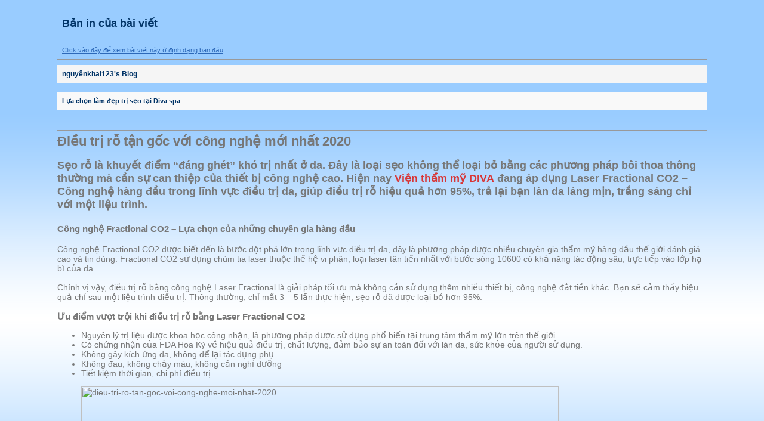

--- FILE ---
content_type: text/html;charset=UTF-8
request_url: http://vnvista.com/forums/index.php?s=4cb7493a8c9eb7abd6f7d641e1c27547&automodule=blog&blogid=25816&&cmd=printentry&eid=196931
body_size: 4548
content:
<html>
	<head>
		<title>nguyênkhai123&#39;s Blog</title>
		<meta http-equiv="Content-Type" content="text/html;charset=utf-8" >
		<style type="text/css" media="all">
	@import url(https://vnvista.com/forums/style_images/css_3.css); </style>
	</head>
	<body>
	<div id="print">
		<h1>Bản in của bài viết</h1>
		<h2><a href="https://vnvista.com/forums/index.php?s=edfc2789483cedba65ebbecacf54ed70&amp;automodule=blog&amp;blogid=25816&amp;cmd=showentry&amp;eid=196931">Click vào đây để xem bài viết này ở định dạng ban đầu</a></h2>
		<h3>nguyênkhai123&#39;s Blog</h3>
		<h4>Lựa chọn làm đẹp trị sẹo tại Diva spa</h4>
		<div class="printpost">
			<p><header style="color: rgb(119, 119, 119); font-family: &quot;Open Sans&quot;, sans-serif; font-size: 14px;">
<div data-redactor="1" style="margin: 0px; padding: 0px;">
	<font data-redactor="1" style="font-size: 22px;"><b>Điều trị rỗ tận gốc với công nghệ mới nhất 2020</b></font></div>
</header>
<div data-redactor="1" style="margin: 0px; padding: 0px; color: rgb(119, 119, 119); font-family: &quot;Open Sans&quot;, sans-serif; font-size: 14px;">
	 </div>
<div data-redactor="1" style="margin: 0px; padding: 0px; color: rgb(119, 119, 119); font-family: &quot;Open Sans&quot;, sans-serif; font-size: 14px;">
	<font data-redactor="1" style="font-size: 18px;"><b>Sẹo rỗ là khuyết điểm “đáng ghét” khó trị nhất ở da. Đây là loại sẹo không thể loại bỏ bằng các phương pháp bôi thoa thông thường mà cần sự can thiệp của thiết bị công nghệ cao. Hiện nay&nbsp;<a rel="nofollow" href="https://thammydiva.com.vn/" style="background: transparent; color: rgb(216, 53, 53) !important; text-decoration-line: none !important; padding: 0px 3px !important; margin: 0px -3px !important; border-radius: 5px !important;">Viện thẩm mỹ DIVA</a>&nbsp;đang áp dụng Laser Fractional CO2 – Công nghệ hàng đầu trong lĩnh vực điều trị da, giúp&nbsp;điều trị rỗ&nbsp;hiệu quả hơn 95%, trả lại bạn làn da láng mịn, trắng sáng chỉ với một liệu trình.</b></font></div>
<div data-redactor="1" style="margin: 0px; padding: 0px; color: rgb(119, 119, 119); font-family: &quot;Open Sans&quot;, sans-serif; font-size: 14px;">
	<font data-redactor="1" style="font-size: 18px;"><b><br />
	</b></font></div>
<div data-redactor="1" style="margin: 0px; padding: 0px; color: rgb(119, 119, 119); font-family: &quot;Open Sans&quot;, sans-serif; font-size: 14px;">
	<font data-redactor="1" style="font-size: 15px;"><b>Công nghệ Fractional CO2 – Lựa chọn của những chuyên gia hàng đầu</b></font></div>
<div data-redactor="1" style="margin: 0px; padding: 0px; color: rgb(119, 119, 119); font-family: &quot;Open Sans&quot;, sans-serif; font-size: 14px;">
	<font data-redactor="1" style="font-size: 15px;"><b><br />
	</b></font></div>
<div data-redactor="1" style="margin: 0px; padding: 0px; color: rgb(119, 119, 119); font-family: &quot;Open Sans&quot;, sans-serif; font-size: 14px;">
	Công nghệ Fractional CO2 được biết đến là bước đột phá lớn trong lĩnh vực điều trị da, đây là phương pháp được nhiều chuyên gia thẩm mỹ hàng đầu thế giới đánh giá cao và tin dùng. Fractional CO2 sử dụng chùm tia laser thuộc thế hệ vi phân, loại laser tân tiến nhất với bước sóng 10600 có khả năng tác động sâu, trực tiếp vào lớp hạ bì của da.</div>
<div data-redactor="1" style="margin: 0px; padding: 0px; color: rgb(119, 119, 119); font-family: &quot;Open Sans&quot;, sans-serif; font-size: 14px;">
	 </div>
<div data-redactor="1" style="margin: 0px; padding: 0px; color: rgb(119, 119, 119); font-family: &quot;Open Sans&quot;, sans-serif; font-size: 14px;">
	Chính vị vậy, điều trị rỗ bằng công nghệ Laser Fractional là giải pháp tối ưu mà không cần sử dụng thêm nhiều thiết bị, công nghệ đắt tiền khác. Bạn sẽ cảm thấy hiệu quả chỉ sau một liệu trình điều trị. Thông thường, chỉ mất 3 – 5 lần thực hiện, sẹo rỗ đã được loại bỏ hơn 95%.</div>
<div data-redactor="1" style="margin: 0px; padding: 0px; color: rgb(119, 119, 119); font-family: &quot;Open Sans&quot;, sans-serif; font-size: 14px;">
	 </div>
<div data-redactor="1" style="margin: 0px; padding: 0px; color: rgb(119, 119, 119); font-family: &quot;Open Sans&quot;, sans-serif; font-size: 14px;">
	<font data-redactor="1" style="font-size: 15px;"><b>Ưu điểm vượt trội khi điều trị rỗ bằng Laser Fractional CO2</b></font></div>
<ul style="color: rgb(119, 119, 119); font-family: &quot;Open Sans&quot;, sans-serif; font-size: 14px;">
	<li>
		Nguyên lý trị liệu được khoa học công nhận, là phương pháp được sử dụng phổ biến tại trung tâm thẩm mỹ lớn trên thế giới</li>
	<li>
		Có chứng nhận của FDA Hoa Kỳ về hiệu quả điều trị, chất lượng, đảm bảo sự an toàn đối với làn da, sức khỏe của người sử dụng.</li>
	<li>
		Không gây kích ứng da, không để lại tác dụng phụ</li>
	<li>
		Không đau, không chảy máu, không cần nghỉ dưỡng</li>
	<li>
		Tiết kiệm thời gian, chi phí điều trị</li>
</ul>
<figure style="color: rgb(119, 119, 119); font-family: &quot;Open Sans&quot;, sans-serif; font-size: 14px;"><img alt="dieu-tri-ro-tan-goc-voi-cong-nghe-moi-nhat-2020" class="wp-image-3683 size-full" height="600" sizes="(max-width: 800px) 100vw, 800px" src="https://thammydiva.com.vn/wp-content/uploads/2020/02/dieu-tri-ro-tan-goc-voi-cong-nghe-moi-nhat-2020-1.jpg" srcset="https://thammydiva.com.vn/wp-content/uploads/2020/02/dieu-tri-ro-tan-goc-voi-cong-nghe-moi-nhat-2020-1.jpg 800w,tent/uploads/2020/02/dieu-tri-ro-tan-goc-voi-cong-nghe-moi-nhat-2020-1-300x225.jpg 300w,tent/uploads/2020/02/dieu-tri-ro-tan-goc-voi-cong-nghe-moi-nhat-2020-1-768x576.jpg 768w" style="max-width: 90%; border: none; cursor: pointer;" title="dieu-tri-ro-tan-goc-voi-cong-nghe-moi-nhat-2020" width="800" /><figcaption><em>Công nghệ Fractional CO2 đem lại hiệu quả điều trị vượt trội</em></figcaption></figure>
<div data-redactor="1" style="margin: 0px; padding: 0px; color: rgb(119, 119, 119); font-family: &quot;Open Sans&quot;, sans-serif; font-size: 14px;">
	<font data-redactor="1" style="font-size: 15px;"><b>5 lợi ích khi điều trị rỗ tại Viện thẩm mỹ DIVA</b></font></div>
<ul style="color: rgb(119, 119, 119); font-family: &quot;Open Sans&quot;, sans-serif; font-size: 14px;">
	<li>
		An toàn, không đau, không chảy máu</li>
	<li>
		Điều trị tận gốc các loại sẹo rỗ, hiệu quả lên đến 95%</li>
	<li>
		Không để lại sẹo xấu, tác dụng phụ có hại cho da sau điều trị</li>
	<li>
		Da đẹp, mịn màng, đều màu sau liệu trình</li>
	<li>
		Nhanh chóng, tiết kiệm thời gian, chi phí</li>
</ul>
<div data-redactor="1" style="margin: 0px; padding: 0px; color: rgb(119, 119, 119); font-family: &quot;Open Sans&quot;, sans-serif; font-size: 14px;">
	<font data-redactor="1" style="font-size: 15px;"><b>Quy trình điều trị sẹo bằng công nghệ cao tại DIVA</b></font></div>
<div data-redactor="1" style="margin: 0px; padding: 0px; color: rgb(119, 119, 119); font-family: &quot;Open Sans&quot;, sans-serif; font-size: 14px;">
	Quy trình điều trị sẹo tại Viện thẩm mỹ DIVA được thực hiện dựa trên những tiêu chuẩn nghiêm ngặt của Bộ Y tế với đầy đủ các bước:</div>
<div data-redactor="1" style="margin: 0px; padding: 0px; color: rgb(119, 119, 119); font-family: &quot;Open Sans&quot;, sans-serif; font-size: 14px;">
	 </div>
<div data-redactor="1" style="margin: 0px; padding: 0px; color: rgb(119, 119, 119); font-family: &quot;Open Sans&quot;, sans-serif; font-size: 14px;">
	Bước 1: Làm sạch da, chuẩn bị liệu trình</div>
<div data-redactor="1" style="margin: 0px; padding: 0px; color: rgb(119, 119, 119); font-family: &quot;Open Sans&quot;, sans-serif; font-size: 14px;">
	 </div>
<div data-redactor="1" style="margin: 0px; padding: 0px; color: rgb(119, 119, 119); font-family: &quot;Open Sans&quot;, sans-serif; font-size: 14px;">
	Chuyên viên sẽ tiến hành tẩy trang (nếu có trang điểm), sau đó sử dụng sữa rửa mặt phù hợp để làm sạch vùng da cần điều trị sẹo.</div>
<div data-redactor="1" style="margin: 0px; padding: 0px; color: rgb(119, 119, 119); font-family: &quot;Open Sans&quot;, sans-serif; font-size: 14px;">
	 </div>
<div data-redactor="1" style="margin: 0px; padding: 0px; color: rgb(119, 119, 119); font-family: &quot;Open Sans&quot;, sans-serif; font-size: 14px;">
	Bước 2: Soi da để phân tích chính xác tình trạng da</div>
<div data-redactor="1" style="margin: 0px; padding: 0px; color: rgb(119, 119, 119); font-family: &quot;Open Sans&quot;, sans-serif; font-size: 14px;">
	 </div>
<div data-redactor="1" style="margin: 0px; padding: 0px; color: rgb(119, 119, 119); font-family: &quot;Open Sans&quot;, sans-serif; font-size: 14px;">
	Khách hàng sẽ được chuyên viên soi da, để xác định được loại da, tình trạng rỗ.</div>
<div data-redactor="1" style="margin: 0px; padding: 0px; color: rgb(119, 119, 119); font-family: &quot;Open Sans&quot;, sans-serif; font-size: 14px;">
	 </div>
<div data-redactor="1" style="margin: 0px; padding: 0px; color: rgb(119, 119, 119); font-family: &quot;Open Sans&quot;, sans-serif; font-size: 14px;">
	Bước 3: Bác sĩ thăm khám, đưa ra liệu trình điều trị phù hợp</div>
<div data-redactor="1" style="margin: 0px; padding: 0px; color: rgb(119, 119, 119); font-family: &quot;Open Sans&quot;, sans-serif; font-size: 14px;">
	 </div>
<div data-redactor="1" style="margin: 0px; padding: 0px; color: rgb(119, 119, 119); font-family: &quot;Open Sans&quot;, sans-serif; font-size: 14px;">
	Bác sĩ sẽ thăm khám sơ, nắm mực độ sẹo rỗ ở da của khách hàng. Từ đó đưa ra liệu trình điều trị sẹo phù hợp và tốt nhất.</div>
<div data-redactor="1" style="margin: 0px; padding: 0px; color: rgb(119, 119, 119); font-family: &quot;Open Sans&quot;, sans-serif; font-size: 14px;">
	 </div>
<div data-redactor="1" style="margin: 0px; padding: 0px; color: rgb(119, 119, 119); font-family: &quot;Open Sans&quot;, sans-serif; font-size: 14px;">
	Bước 4: Ủ tê vùng cần điều trị</div>
<div data-redactor="1" style="margin: 0px; padding: 0px; color: rgb(119, 119, 119); font-family: &quot;Open Sans&quot;, sans-serif; font-size: 14px;">
	 </div>
<div data-redactor="1" style="margin: 0px; padding: 0px; color: rgb(119, 119, 119); font-family: &quot;Open Sans&quot;, sans-serif; font-size: 14px;">
	Kem ủ tê cao cấp giúp hạn chế tối đa cảm giác khó chịu trong quá trình điều trị</div>
<div data-redactor="1" style="margin: 0px; padding: 0px; color: rgb(119, 119, 119); font-family: &quot;Open Sans&quot;, sans-serif; font-size: 14px;">
	 </div>
<div data-redactor="1" style="margin: 0px; padding: 0px; color: rgb(119, 119, 119); font-family: &quot;Open Sans&quot;, sans-serif; font-size: 14px;">
	Bước 5: Tiến hành điều trị rỗ bằng laser Fractional CO2</div>
<div data-redactor="1" style="margin: 0px; padding: 0px; color: rgb(119, 119, 119); font-family: &quot;Open Sans&quot;, sans-serif; font-size: 14px;">
	 </div>
<div data-redactor="1" style="margin: 0px; padding: 0px; color: rgb(119, 119, 119); font-family: &quot;Open Sans&quot;, sans-serif; font-size: 14px;">
	Sau khi thực hiện xong các bước chuẩn bị, dựa vào tình trạng da của từng khách hàng, chuyên viên sẽ lựa chọn bước sóng phù hợp để tiến hành bắn laser lên vị trí sẹo rỗ</div>
<div data-redactor="1" style="margin: 0px; padding: 0px; color: rgb(119, 119, 119); font-family: &quot;Open Sans&quot;, sans-serif; font-size: 14px;">
	 </div>
<div data-redactor="1" style="margin: 0px; padding: 0px; color: rgb(119, 119, 119); font-family: &quot;Open Sans&quot;, sans-serif; font-size: 14px;">
	Bước 6: Kết thúc liệu trình, bác sĩ hướng dẫn cách chăm sóc da sau điều trị</div>
<div data-redactor="1" style="margin: 0px; padding: 0px; color: rgb(119, 119, 119); font-family: &quot;Open Sans&quot;, sans-serif; font-size: 14px;">
	 </div>
<div data-redactor="1" style="margin: 0px; padding: 0px; color: rgb(119, 119, 119); font-family: &quot;Open Sans&quot;, sans-serif; font-size: 14px;">
	Hoàn thành liệu trình, bác sĩ sẽ kiểm tra lại tình trạng da, bôi kem dưỡng ẩm, hướng dẫn khách hàng cách chăm sóc và đặt lịch tái khám.<br />
	 </div>
<div data-redactor="1" style="margin: 0px; padding: 0px; color: rgb(119, 119, 119); font-family: &quot;Open Sans&quot;, sans-serif; font-size: 14px;">
	&gt;&gt;&gt;&gt; Click:&nbsp;<a rel="nofollow" href="https://thammydiva.com.vn/"><span style="color: rgb(51, 51, 51); font-family: Tahoma; font-size: 14.6667px;">https://thammydiva.com.vn/</span></a><br />
	 </div>
<div data-redactor="1" style="margin: 0px; padding: 0px; color: rgb(119, 119, 119); font-family: &quot;Open Sans&quot;, sans-serif; font-size: 14px;">
	<font data-redactor="1" style="font-size: 15px;"><b>Những điều cần lưu ý trước và sau khi điều trị sẹo</b></font></div>
<div data-redactor="1" style="margin: 0px; padding: 0px; color: rgb(119, 119, 119); font-family: &quot;Open Sans&quot;, sans-serif; font-size: 14px;">
	Đối tượng cần điều trị rỗ bằng laser</div>
<ul style="color: rgb(119, 119, 119); font-family: &quot;Open Sans&quot;, sans-serif; font-size: 14px;">
	<li>
		Mọi đối tượng có độ tuổi từ 18 trở lên đang gặp các vấn đề về da</li>
	<li>
		Những trường hợp bị sẹo rỗ lâu năm, lỗ chân lông to, da sần sùi</li>
	<li>
		Da bị rỗ, sẹo do mụn, thủy đậu, các vết thương để lại,…</li>
	<li>
		Trường hợp đã điều trị sẹo nhiều lần nhưng không hiệu quả</li>
</ul>
<div data-redactor="1" style="margin: 0px; padding: 0px; color: rgb(119, 119, 119); font-family: &quot;Open Sans&quot;, sans-serif; font-size: 14px;">
	Cách chăm sóc da sau liệu trình điều trị</div>
<div data-redactor="1" style="margin: 0px; padding: 0px; color: rgb(119, 119, 119); font-family: &quot;Open Sans&quot;, sans-serif; font-size: 14px;">
	 </div>
<div data-redactor="1" style="margin: 0px; padding: 0px; color: rgb(119, 119, 119); font-family: &quot;Open Sans&quot;, sans-serif; font-size: 14px;">
	Chăm sóc da sau điều trị đóng vai trò quan trọng trong hiệu quả điều trị sẹo. Bạn cần lưu ý những điều sau đây:</div>
<ul style="color: rgb(119, 119, 119); font-family: &quot;Open Sans&quot;, sans-serif; font-size: 14px;">
	<li>
		Thoa kem dưỡng ẩm đều đặn cho da 2 – 3 lần/ngày, đặc biệt là trong 24h đầu tiên, vì da sau khi bắn laser xong có thể bị ửng đỏ, căng hoặc sưng nhẹ.</li>
	<li>
		Trong ngày đầu tiên, hạn chế đề vùng da vừa điều trị sẹo tiếp xúc với nước. Những ngày tiếp theo bạn có thể sử dụng nước lã, tuyệt đối không dùng nước nóng, hay xông hơi.</li>
	<li>
		Tránh sử dụng mỹ phẩm, hạn chế tối đa khả năng gây ra kích ứng khi đang lên da non.</li>
	<li>
		Tuyệt đối không cạy, gãi lớp mài sau khi sẹo khô lại, chúng sẽ tự bong sau khoảng 3 -5 ngày nên bạn không cần phải lo lắng.</li>
	<li>
		Thoa kem chống nắng dịu nhẹ, che chắn cẩn thận khi ra&nbsp; ngoài vào ban ngày.</li>
	<li>
		Tái khám theo chỉ định của bác sĩ để đảm bảo da đang hồi phục bình thường.</li>
</ul>
<div data-redactor="1" style="margin: 0px; padding: 0px; color: rgb(119, 119, 119); font-family: &quot;Open Sans&quot;, sans-serif; font-size: 14px;">
	<font data-redactor="1" style="font-size: 15px;"><b>Hình ảnh khách hàng sau khi điều trị rỗ tại Viện thẩm mỹ DIVA</b></font></div>
<div data-redactor="1" style="margin: 0px; padding: 0px; color: rgb(119, 119, 119); font-family: &quot;Open Sans&quot;, sans-serif; font-size: 14px;">
	<img alt="dieu-tri-ro-tan-goc-voi-cong-nghe-moi-nhat-2020" class="aligncenter wp-image-3687 size-full" height="500" sizes="(max-width: 800px) 100vw, 800px" src="https://thammydiva.com.vn/wp-content/uploads/2020/02/dieu-tri-ro-tan-goc-voi-cong-nghe-moi-nhat-2020-4.jpg" srcset="https://thammydiva.com.vn/wp-content/uploads/2020/02/dieu-tri-ro-tan-goc-voi-cong-nghe-moi-nhat-2020-4.jpg 800w,tent/uploads/2020/02/dieu-tri-ro-tan-goc-voi-cong-nghe-moi-nhat-2020-4-300x188.jpg 300w,tent/uploads/2020/02/dieu-tri-ro-tan-goc-voi-cong-nghe-moi-nhat-2020-4-768x480.jpg 768w" style="max-width: 90%; border: none; cursor: pointer;" title="dieu-tri-ro-tan-goc-voi-cong-nghe-moi-nhat-2020" width="800" /></div>
<div data-redactor="1" style="margin: 0px; padding: 0px; color: rgb(119, 119, 119); font-family: &quot;Open Sans&quot;, sans-serif; font-size: 14px;">
	 </div>
<div data-redactor="1" style="margin: 0px; padding: 0px; color: rgb(119, 119, 119); font-family: &quot;Open Sans&quot;, sans-serif; font-size: 14px;">
	<img alt="dieu-tri-ro-tan-goc-voi-cong-nghe-moi-nhat-2020" class="aligncenter wp-image-3688 size-full" height="500" sizes="(max-width: 800px) 100vw, 800px" src="https://thammydiva.com.vn/wp-content/uploads/2020/02/dieu-tri-ro-tan-goc-voi-cong-nghe-moi-nhat-2020-5.jpg" srcset="https://thammydiva.com.vn/wp-content/uploads/2020/02/dieu-tri-ro-tan-goc-voi-cong-nghe-moi-nhat-2020-5.jpg 800w,tent/uploads/2020/02/dieu-tri-ro-tan-goc-voi-cong-nghe-moi-nhat-2020-5-300x188.jpg 300w,tent/uploads/2020/02/dieu-tri-ro-tan-goc-voi-cong-nghe-moi-nhat-2020-5-768x480.jpg 768w" style="max-width: 90%; border: none; cursor: pointer;" title="dieu-tri-ro-tan-goc-voi-cong-nghe-moi-nhat-2020" width="800" /></div>
<div data-redactor="1" style="margin: 0px; padding: 0px; color: rgb(119, 119, 119); font-family: &quot;Open Sans&quot;, sans-serif; font-size: 14px;">
	 </div>
<div data-redactor="1" style="margin: 0px; padding: 0px; color: rgb(119, 119, 119); font-family: &quot;Open Sans&quot;, sans-serif; font-size: 14px;">
	<em>**Kết quả tùy thuộc vào cơ địa của từng người</em></div>
<div data-redactor="1" style="margin: 0px; padding: 0px; color: rgb(119, 119, 119); font-family: &quot;Open Sans&quot;, sans-serif; font-size: 14px;">
	 </div>
<div data-redactor="1" style="margin: 0px; padding: 0px; color: rgb(119, 119, 119); font-family: &quot;Open Sans&quot;, sans-serif; font-size: 14px;">
	<font data-redactor="1" style="font-size: 15px;"><b>Viện thẩm mỹ DIVA – Địa chỉ làm đẹp bạn không nên bỏ qua</b></font></div>
<div data-redactor="1" style="margin: 0px; padding: 0px; color: rgb(119, 119, 119); font-family: &quot;Open Sans&quot;, sans-serif; font-size: 14px;">
	<font data-redactor="1" style="font-size: 15px;"><b><br />
	</b></font></div>
<div data-redactor="1" style="margin: 0px; padding: 0px; color: rgb(119, 119, 119); font-family: &quot;Open Sans&quot;, sans-serif; font-size: 14px;">
	<a rel="nofollow" href="https://thammydiva.com.vn/" style="background: transparent; color: rgb(216, 53, 53) !important; text-decoration-line: none !important; padding: 0px 3px !important; margin: 0px -3px !important; border-radius: 5px !important;">Viện thẩm mỹ DIVA</a>&nbsp;hiện là một trong những địa chỉ làm đẹp hàng đầu được đông đảo chị em tin tưởng lựa chọn. Đến đây, bạn có thể trải nghiệm hàng loạt dịch vụ chất lượng như: chăm sóc da chuyên sâu, điều trị các vấn đề về da (mụn, sẹo rỗ, sẹo lõm, nám, tàn nhang,..) giảm béo an toàn, tắm trắng phi thuyền,…</div>
<div data-redactor="1" style="margin: 0px; padding: 0px; color: rgb(119, 119, 119); font-family: &quot;Open Sans&quot;, sans-serif; font-size: 14px;">
	 </div>
<div data-redactor="1" style="margin: 0px; padding: 0px; color: rgb(119, 119, 119); font-family: &quot;Open Sans&quot;, sans-serif; font-size: 14px;">
	<font data-redactor="1" style="font-size: 12px;"><b>Sở hữu làn da không rỗ, không sẹo xấu ở trong tầm tay của bạn với dịch vụ điều trị rỗ bằng công nghệ Fractional CO2. Đến ngay Viện thẩm mỹ DIVA để được các bác sĩ chuyên khoa trực tiếp thăm khám và điều trị nhanh nhất hoặc liên hệ với chúng tôi theo Hotline (miễn phí): 1900 63 34 96 để được tư vấn và làm đẹp ngay. Viện thẩm mỹ DIVA – Đến là đẹp!</b></font></div>
			<br />
			<!--IBF.ATTACHMENT_196931-->
			</p>
		</div><!--Copyright--><p class="printcopy">VnVista I-Shine<br />&copy; http://vnvista.com </p>	</div><script defer src="https://static.cloudflareinsights.com/beacon.min.js/vcd15cbe7772f49c399c6a5babf22c1241717689176015" integrity="sha512-ZpsOmlRQV6y907TI0dKBHq9Md29nnaEIPlkf84rnaERnq6zvWvPUqr2ft8M1aS28oN72PdrCzSjY4U6VaAw1EQ==" data-cf-beacon='{"version":"2024.11.0","token":"eb422a546d6a4eef9b7e53410e7604f3","r":1,"server_timing":{"name":{"cfCacheStatus":true,"cfEdge":true,"cfExtPri":true,"cfL4":true,"cfOrigin":true,"cfSpeedBrain":true},"location_startswith":null}}' crossorigin="anonymous"></script>
